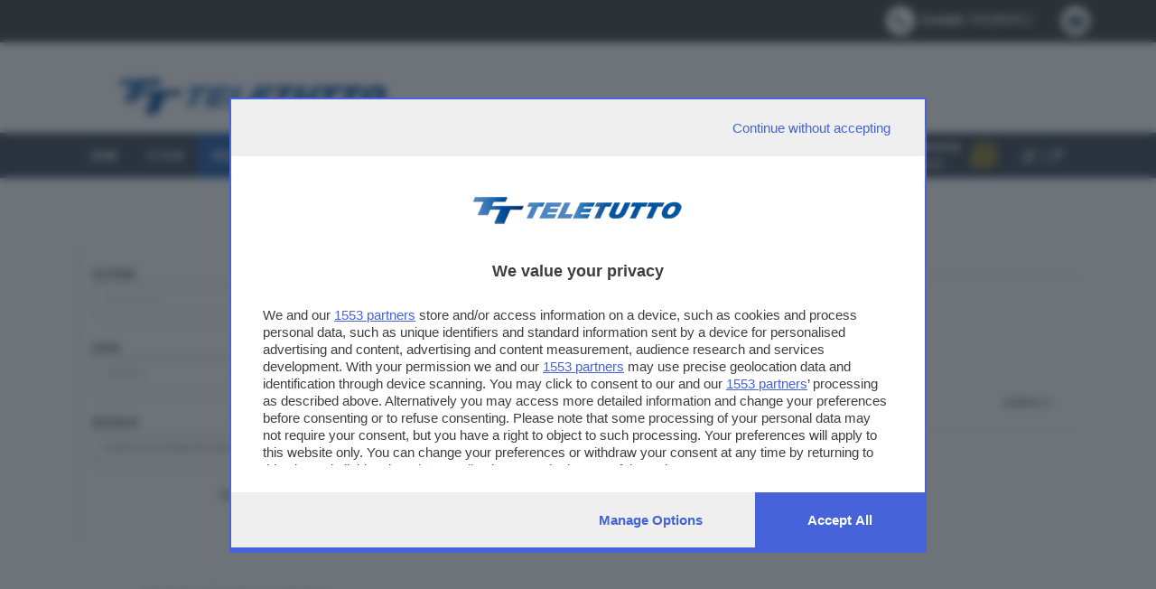

--- FILE ---
content_type: text/html;charset=ISO-8859-1
request_url: https://www.teletutto.it/videonews/view?record=68130&sez=&Seldt=&cerca=&start=0
body_size: 7516
content:
<!DOCTYPE HTML >
<html lang="it">
<head>
<meta http-equiv="X-UA-Compatible" content="IE=edge">
<meta name="viewport" content="width=device-width, initial-scale=1">
<meta name='dailymotion-domain-verification' content='dmfibxc2qssb3xxok'>
<!-- TalksMedia Cookies Consent Notice start -->
<script type="module" src='https://cmp.pubtech.ai/356/pubtech-cmp-v2-esm.js'></script><script nomodule>!function(){var e=document,t=e.createElement('script');if(!('noModule'in t)&&'onbeforeload'in t){var n=!1;e.addEventListener('beforeload',(function(e){if(e.target===t)n=!0;else if(!e.target.hasAttribute('nomodule')||!n)return;e.preventDefault()}),!0),t.type='module',t.src='.',e.head.appendChild(t),t.remove()}}();</script>
<script nomodule data-src='https://cmp.pubtech.ai/356/pubtech-cmp-v2.js' src='https://cmp.pubtech.ai/356/pubtech-cmp-v2.js'></script><!-- TalksMedia Cookies Consent Notice end -->
<title>Teletutto | TV Brescia | Televisione Brescia | Video News approfondimento notizia</title>
<!-- Google Tag Manager -->
<script>(function(w,d,s,l,i){w[ l ]=w[ l ]||[ ];w[ l ].push({'gtm.start':
new Date().getTime(),event:'gtm.js'});var f=d.getElementsByTagName(s)[0],
j=d.createElement(s),dl=l!='dataLayer'?'&l='+l:'';j.async=true;j.src=
'https://www.googletagmanager.com/gtm.js?id='+i+dl;f.parentNode.insertBefore(j,f);
})(window,document,'script','dataLayer','GTM-KPCXGRC');</script>
<!-- End Google Tag Manager -->

   <!-- Bootstrap Core CSS -->
    <link href="/bootstrap-3.3.7-dist/css/bootstrap.min.css" rel="stylesheet">

    <!-- Custom CSS -->
    <link href="/bootstrap-3.3.7-dist/css/tt.css?v=2" rel="stylesheet">
    <link href="/bootstrap-3.3.7-dist/css/animate.css" rel="stylesheet">

     <!-- Custom Fonts -->
    <link href="/fontawesome/css/font-awesome.min.css" rel="stylesheet" type="text/css">
    <link href="/weather-icons/css/weather-icons.css" rel="stylesheet" type="text/css" media="all">
    <link href='https://fonts.googleapis.com/css?family=Oswald:400,700' rel='stylesheet' type='text/css'>
    <link href="https://fonts.googleapis.com/css?family=Montserrat%7COrbitron:400,500,700,900%7CRoboto+Condensed:400,700" rel="stylesheet">

    <!-- jQuery Version 1.11.0 -->
    <script src="/js/jquery-1.11.1/jquery-1.11.1.min.js"></script>

    <!-- Bootstrap Core JavaScript -->
    <script src="/bootstrap-3.3.7-dist/js/bootstrap.min.js"></script>

    <!-- Plugin JavaScript -->
    <script src="https://cdnjs.cloudflare.com/ajax/libs/jquery-easing/1.3/jquery.easing.min.js"></script>

    <!-- Flowplayer -->
    <link rel="stylesheet" type="text/css" href="/js/flowplayer-5.5.0/skin/functional.css">
    <script src="/js/flowplayer-5.5.0/flowplayer.js"></script>

    <!-- BRID PLAYER -->
    <script src="https://services.brid.tv/player/build/brid.min.js"></script>

    <!-- OPQ -->
    <!-- <script type="text/javascript" src="https://js-ssl.neodatagroup.com/uploads/js/opq.js"></script> -->

    <!-- DAILY MOTION -->
    <script src="https://geo.dailymotion.com/player/x8dv2.js"></script>

    <!-- Effetti animati sugli elementi -->
    <script src="https://zoom.giornaledibrescia.it/js/2015/wow.js"></script>
       <script>
        wow = new WOW(
            {
            boxClass:     'wow',      // default
            animateClass: 'animated', // default
            offset:       0,          // default
            mobile:       false,       // default
            live:         true        // default
          }
          )
          wow.init();
       </script>
    <!-- HTML5 Shim and Respond.js IE8 support of HTML5 elements and media queries -->
    <!-- WARNING: Respond.js doesn't work if you view the page via file:// -->
    <!--[ if lt IE 9 ]>
        <script src="https://oss.maxcdn.com/libs/html5shiv/3.7.0/html5shiv.js"></script>
        <script src="https://oss.maxcdn.com/libs/respond.js/1.4.2/respond.min.js"></script>
    <![ endif ]-->
  <link href="/img/apple-touch-icon.png" rel="apple-touch-icon">
  <link href="/img/apple-touch-icon-76x76.png" rel="apple-touch-icon" sizes="76x76">
  <link href="/img/apple-touch-icon-120x120.png" rel="apple-touch-icon" sizes="120x120">
  <link href="/img/apple-touch-icon-152x152.png" rel="apple-touch-icon" sizes="152x152">

<style>
.cont-big-cover {
    background-position: 60% bottom !important;
}
.canali{
  margin: 15px 0;
}
a.canal {
    padding: 5px 10px;
    text-transform: uppercase;
    font-weight: 600;
    background: #ccc;
    margin: 0px 8px;
    color: #242424;
}
a.canal.green {
    background: #5ace84;
}
a.canal.red {
    background: #ff5566;
}
.Xvideo-container {
position: relative;
padding-bottom: 56.25%;
height: 0;
overflow: hidden;
}
.Xvideo-container iframe,.video-container object,.video-container embed {
width: 100%;
height: 100%;
position: absolute;
top: 0;
left: 0;
}
.pulsantiera{
 margin-top:2px;
 text-align:right;
}
.pulsantiera .btn.btn-primary{
 font-size:0.6rem;
}
@media(max-width:767px){
.canali span{
 display:flex;
}
a.canal {
    margin: 5px 0px;
}
}
.visually-hidden {
  clip: rect(1px, 1px, 1px, 1px);
  clip-path: inset(50%);
  height: 1px;
  width: 1px;
  margin: -1px;
  overflow: hidden;
  padding: 0;
  position: absolute;
}
</style>
</head>
<body>

<!-- Google Tag Manager (noscript) -->
<noscript><iframe src="https://www.googletagmanager.com/ns.html?id=GTM-KPCXGRC"
height="0" width="0" style="display:none;visibility:hidden"></iframe></noscript>
<!-- End Google Tag Manager (noscript) -->

<div id="fb-root"></div>
<script>
 (function(d, s, id) {
  var js, fjs = d.getElementsByTagName(s)[0];
  if (d.getElementById(id)) return;
  js = d.createElement(s); js.id = id;
  js.src = "//connect.facebook.net/it_IT/sdk.js#xfbml=1&version=v2.3&appId=146048372133676";
  fjs.parentNode.insertBefore(js, fjs);
 }(document, 'script', 'facebook-jssdk'));
</script>

 <div class="contact-stripe">
      <div class="container">
       <div class="row">
       <div class="pull-right">
        <div class="pull-left">
          <span class="fa-stack fa-lg" aria-hidden="true">
            <i class="fa fa-circle fa-stack-2x fa-inverse"></i>
            <i class="fa fa-phone fa-stack-1x "></i>
          </span>
          <span class="infoContact"> <b>Contatti:</b> 0302884412 </span>
        </div>
        <div class="pull-left">
         <a href="/cdn-cgi/l/email-protection#f0829594918a999f9e95b084959c95848584849fde9984" aria-label="clicca due volte per inviare una mail a redazione@teletutto.it">
          <span class="fa-stack fa-lg">
            <i class="fa fa-circle fa-stack-2x fa-inverse"></i>
            <i class="fa fa-envelope fa-stack-1x"></i>
          </span>
        </a>
        </div>
       </div>
      </div>
      </div>
    </div>  
   <div class="header-middle">
    <div class="wide-container-fluid">
      <div class="row">
        <div class="col-xs-12 col-sm-12 col-md-9 col-md-push-3 col-lg-8 col-lg-push-4 text-center">
        <div class="banner-ad hidden-xs">
        <!--
         <script type="text/javascript">
          var adagioLocation='gdb_tet_tet_leaderboard'
          var adagioFormat=''; var adagioExtFormat='';
          var adagioPosList=''; var adagioOutType=0; var adagioJsFBefore=''; var adagioJsFAfter='';
          var adagioJsFNoBanner=''; var adagioKw=''; var adagioOtherParams='';

          adagioWriteTag(adagioLocation, adagioFormat, adagioExtFormat, adagioPosList, adagioOutType, adagioJsFBefore, adagioJsFAfter, adagioJsFNoBanner, adagioKw, adagioOtherParams);
         </script> 
        -->
        </div>
        </div>
        <div class="col-sm-12 col-md-3 col-md-pull-9 col-lg-4  col-lg-pull-8 text-center">
          <div class="brand-nav hidden-xs"><a href="/" aria-label="clicca per tornare alla Home page"><img src="/img/logo.png" alt="Site Logo" class="site-logo"></a></div>
        </div>
      </div>
     </div>
    </div>
    <nav class="navbar navbar-default">
       <div class="container">
            <!-- Brand and toggle get grouped for better mobile display -->
            <div class="navbar-header visible-xs page-scroll">
                <button type="button" class="navbar-toggle" data-toggle="collapse" data-target="#bs-example-navbar-collapse-1" aria-label="clicca per espandere il menu di navigazione">
                    <span class="sr-only">Toggle navigation</span>
                    <span class="icon-bar"></span>
                    <span class="icon-bar"></span>
                    <span class="icon-bar"></span>
                </button>
                <a class="navbar-brand page-scroll" href="/" aria-label="clicca per tornare alla Home page">
                      <img alt="Logo Teletutto" src="/img/logo.png">
                </a>

            </div>

            <!-- Collect the nav links, forms, and other content for toggling -->
            <div class="collapse navbar-collapse" id="bs-example-navbar-collapse-1" aria-expanded="true" aria-label="menu di navigazione" role="navigation">
               <nav>
                <ul class="nav navbar-nav">
		 <li><a class="page-scroll" href="/">HOME</a></li>
                 <li><a class="page-scroll" href="/TT-play">TT PLAY</a></li>
		 <li><a class="page-scroll" href="/videonews">VIDEO NEWS</a></li>
		 <li><!--<a class="page-scroll" href="/programmi">PROGRAMMI</a>--></li>
		 <li><a class="page-scroll" href="/palinsesto">PALINSESTO</a></li>
		 <li><a class="page-scroll" href="/volti">I VOLTI</a></li>
		 <li><a class="page-scroll" href="/chi-siamo/12494.html">CHI SIAMO</a></li>
                 <li class="live"><a class="page-scroll" href="/in_diretta"><b>DIRETTA TV</b></a></li>
                </ul>
               </nav>
             <div class="pull-right widget-meteo hidden-sm hidden-xs">
              <script data-cfasync="false" src="/cdn-cgi/scripts/5c5dd728/cloudflare-static/email-decode.min.js"></script><script src="/Meteo/meteobox_tt.js"></script>
             </div>
            </div>

         </div>
    </nav>
 <!--esy:window1-->
<!--esy:window2-->


<!-- ESY v.2.0.5.1 - BEGIN DEPLOY UNPRINTED OBJECT #12458 (0.231) -->
<!-- GATEWAY v.1.3 =================================================================== -->
<!-- GATEWAY =================================== CALLING PORTLET (#69)TTappl.videonews.dettaglioVideoNews_2017 -->
<div class="cont-big">
  <div class="container">
    <div class="row">
      <div class="col-xs-12 col-sm-12 col-md-7 col-md-push-5 col-lg-8 col-lg-push-4">
        <div class="programmi">
          <div class="row">
            <div>
              <div class="player" id="player">
                <div class="section-title mrg0"><i class="fa fa-television" aria-hidden="true"></i>
CUSTODI DELLA BELLEZZA SACRA
                </div>
<div class="info-video-news" style="margin:15px 0;"> <span>VARIE</span></div>
<div id="video-68130" class="brid"></div>
                <script>
                    var __pub_tech_cmp_on_consent_queue = __pub_tech_cmp_on_consent_queue || [];
                    __pub_tech_cmp_on_consent_queue.push(function onConsent(consentData, consentObject, publisherConsentObject)
                    {
                      if (publisherConsentObject.featureCookiesChoice === false ) {
                        var playerDiv = document.getElementById('video-68130');
                        var newContent = '<div style="background-color:#2a4995; text-align:center; padding:60px 10px; font-size:18px; color:#fff"><div style="margin-bottom:20px">Non è possibile visualizzare il player video.<br>Questa funzionalità non è erogabile senza autorizzare i cookie di funzionalità.</div><div><a href="#" onclick="window.___pubtech_open_cmp()" style="color:#ffeb3b">Gestisci le tue preferenze</a></div></div>';
                        playerDiv.innerHTML = newContent;
                      } else {
dailymotion.createPlayer('video-68130', {
video: 'x8i4uc2',
                          params: {
                           autostart: false
                          }
                        })
                    .catch((e) => console.error(e));
                      }
                    });

                </script>
              </div>
            </div>
            <div class="player-info row">
              <div class="col-xs-12 col-sm-6 col-md-6 col-lg-6">
                <div class="ora">
                  <div class="condividi"><b>FONTE</b></div>
                    <div style="margin-bottom:10px;">
                      <i class="fa fa-television" aria-hidden="true"></i>
 dal TT-TG delle ore 12.30 di giovedì 9 febbraio 2023
                    </div>
                  </div>
                </div>
                <div class="col-xs-12 col-sm-6 col-md-6 col-lg-6">
                  <div class="box-condividi clearfix">
                    <div class="condividi"><b>CONDIVIDI</b></div>
                    <div class="btn-toolbar" role="toolbar" aria-label="social">
                      <div class="btn-group visible-xs" role="group">
                        <a class="btn btn-social btn-whatsapp"
href="whatsapp://send?text=http%3A%2F%2Fwww.teletutto.it%2Fvideonews%2Fview%3Frecord%3D68130%26sez%3D%26Seldt%3D%26cerca%3D%26start%3D0"
                        data-action="share/whatsapp/share" aria-label="Condividi news tramite Whatsapp"><i class="fa fa-whatsapp" aria-hidden="true"></i></a>
                      </div>
                      <div class="btn-group" role="group">
                        <a class="btn btn-social btn-facebook" href="#" id="sharefb" aria-label="Condividi news tramite Facebook"><i class="fa fa-facebook"></i></a>
                      </div>
                      <div class="btn-group" role="group">
                        <a class="btn btn-social btn-twitter"
href="https://twitter.com/share?text=CUSTODI DELLA BELLEZZA SACRA&amp;via=GdB_it&amp;url="
                          id="sharetwtt" aria-label="Condividi news tramite Twitter"><i class="fa fa-twitter"></i></a>
                      </div>
                      <div class="btn-group" role="group">
                        <a class="btn btn-social btn-mail" href="/cdn-cgi/l/email-protection#[base64]" target="_self" aria-label="Condividi news tramite mail"><i class="fa fa-envelope"></i></a>
                      </div>
                    </div>
                  </div>
                  <div class="col-xs-12 text-right" style="margin-top:10px;">
<a href="/videonews?sez=&Seldt=&cerca=">
                      indietro <i class="fa fa-angle-double-right" aria-hidden="true"></i>
                    </a>
                  </div>
                </div>
              </div>
           </div>
        </div>
      </div>
      <div class="col-xs-12 col-sm-12 col-md-5 col-md-pull-7 col-lg-4 col-lg-pull-8">
<div class="nav-palinsesto">
<form class="form-horizontal" name="ricercaNews" method="post" action="/videonews">
      <div class="form-group">
        <label for="sez" class="control-label">Sezione</label>
          <select class="form-control" name="sez" id="sez">
            <option value="">--------------</option>  
<option value="Cronaca">Cronaca</option>
<option value="Economia">Economia</option>
<option value="Politica">Politica</option>
<option value="Spettacoli">Spettacoli</option>
<option value="Sport">Sport</option>
<option value="Varie">Varie</option>
          </select>
      </div>
      <div class="form-group">
        <label for="Seldt" class="control-label">Data</label>
<input type="date" name="Seldt" value="" id="Seldt" class="form-control">
      </div>
      <div class="form-group">
        <label for="cerca" class="control-label">Ricerca</label>
<input type="text" class="form-control" name="cerca" id="cerca" value="" placeholder="inserisci le chiavi di ricerca">
      </div>
      <div class="form-group none">
        <div class="col-sm-12 text-right">
          <a class="btn btn-default fine" href="/videonews/12313.html">TUTTI I VIDEO</a>
          <button type="submit" class="btn btn-default fine">CERCA <i class="fa fa-search" aria-hidden="true"></i></button>
        </div>
      </div>
    </form>    
</div>
<div class="adv">
  <div class="wrapper-adv">
    <div id="divRectangle">
<script data-cfasync="false" src="/cdn-cgi/scripts/5c5dd728/cloudflare-static/email-decode.min.js"></script><script type="text/javascript">
 var adagioLocation='gdb_tet_tet_rectangle'
 var adagioFormat=''; var adagioExtFormat='';
 var adagioPosList=''; var adagioOutType=0; var adagioJsFBefore=''; var adagioJsFAfter='';
 var adagioJsFNoBanner=''; var adagioKw=''; var adagioOtherParams='';

 adagioWriteTag(adagioLocation, adagioFormat, adagioExtFormat, adagioPosList, adagioOutType, adagioJsFBefore, adagioJsFAfter, adagioJsFNoBanner, adagioKw, adagioOtherParams);
</script>
    </div>
    <p class="adv-text hidden-xs"><a href="https://www.giornaledibrescia.it/pubblicità-e-necrologie" target="_self">Vuoi fare pubblicità su questo sito?</a></p>
 </div>
</div>    
      </div>
    </div>
  </div>
</div>

<script type="text/javascript">
  $(document).ready(function () {
    // Gestione menu
    $('.navbar-nav li.active').removeClass('active');
    $('.navbar-nav > li').eq(2).addClass('active');
  });

  $('#sharefb').click(function () {
    console.log('clikkato fb');
    FB.ui({
      display: 'popup',
      method: 'share',
href: 'http://www.teletutto.it/videonews/view?record=68130&sez=&Seldt=&cerca=&start=0',
      }, function (response) { });
    });


    $('#sharetwtt').click(function (event) {
    var width = 575,
      height = 400,
      left = ($(window).width() - width) / 2,
      top = ($(window).height() - height) / 2,
      url = this.href,
      opts = 'status=1' +
        ',width=' + width +
        ',height=' + height +
        ',top=' + top +
        ',left=' + left;
    window.open(url, 'twitter', opts);
    return false;
  });

</script>

<!-- GATEWAY ==================================== RETURN PORTLET (#69)TTappl.videonews.dettaglioVideoNews_2017 -->
<!-- USING PROTOCOL 1 -->
<!-- GATEWAY ======================================= END PORTLET (#69)TTappl.videonews.dettaglioVideoNews_2017 -->
<!-- ESY v.2.0.5.1 - END DEPLOY UNPRINTED OBJECT #12458 -->


<!--esy:window4-->
<!--esy:window5-->
<!--esy:window6-->
<!--esy:window7-->
<!--esy:window8-->
<!--esy:window9-->
<!--esy:window10-->
 <footer>
 <div class="container-fluid">
  <div class="container">
    <div class="row">
      <div class="col-xs-12 col-sm-12 col-md-4">
        
        <div class="footer-bar">
          <div class="footer-heading clearfix">
            <a class="bg-yellow logo-extended logo-gdb pull-left link-yellow" href="/" target="_self">
              <img src="/img/teletutto.png" width="250" alt="Logo Teletutto">
            </a>
          </div>
        </div>
      </div>

      <div class="col-xs-12 col-sm-12 col-md-8">
       <div class="contact row">
        <div class="col-xs-12 col-sm-6 col-md-3">
         <p><strong class="white">TT TELETUTTO<br></strong>Numerazione automatica sul telecomando <b class="white">16</b></p>
        </div>
        <div class="col-xs-12 col-sm-6 col-md-9">
         <p><strong class="white">TT2 TELETUTTO e TT24 TELETUTTO<br></strong>Sul canale 16, premere il tasto rosso o il tasto FRECCIA SU sul telecomando di smart tv dotate di Hbb TV connesse a internet</p>
        </div>
       </div>
      </div>
      <div class="col-xs-12 col-sm-12 col-md-4">
       <div class="contact row">
        <h4 class="white">Pubblicità in Brescia e Provincia</h4>
        <div class="col-xs-12 col-sm-12 col-md-12">
         <p><strong class="white">NUMERICA - divisione commerciale di Editoriale Bresciana SpA<br></strong>via Solferino, 22 - 25122 Brescia<br>Tel. +39.030.37401 - Fax +39.030.3772300</p><p>Orario nei giorni feriali: 9.00 - 12.30; 14.30 - 19.00<br>http://www.numerica.com<br>Per informazioni e richiesta preventivi: <a href="/cdn-cgi/l/email-protection#5a3936333f342e331a342f373f2833393b74393537" style="text-decoration:underline"><span class="__cf_email__" data-cfemail="abc8c7c2cec5dfc2ebc5dec6ced9c2c8ca85c8c4c6">[email&#160;protected]</span></a></p>
        </div>
       </div>
      </div>
      <div class="col-xs-12 col-sm-12 col-md-8">
       <div class="contact row">
        <h4 class="white">Contatti</h4>

        <div class="col-xs-12 col-sm-6 col-md-6">
         <p><strong class="white">TELETUTTO BRESCIASETTE S.r.l.<br></strong>Via Solferino 22 - 25121 Brescia<br>PARTITA IVA: 00790530174</p><p>Centralino Giornale di Brescia 03037901<br>Fax 0302884201<br>e-mail <a href="/cdn-cgi/l/email-protection#83eaede5ecc3f7e6efe6f7f6f7f7ecadeaf7" style="text-decoration:underline"><span class="__cf_email__" data-cfemail="5a33343c351a2e3f363f2e2f2e2e3574332e">[email&#160;protected]</span></a></p>
        </div>
        <div class="col-xs-12 col-sm-6 col-md-6">
          <p>Tel. Redazione 0302884400 - 0302884412<br>Fax redazione 0302884401<br>e-mail <a href="/cdn-cgi/l/email-protection#c7b5a2a3a6bdaea8a9a287b3a2aba2b3b2b3b3a8e9aeb3" style="text-decoration:underline"><span class="__cf_email__" data-cfemail="95e7f0f1f4effcfafbf0d5e1f0f9f0e1e0e1e1fabbfce1">[email&#160;protected]</span></a></p><p>Produzione e centro di produzione: <a href="/cdn-cgi/l/email-protection#b3c3c1dcd7c6c9dadcddd6f3c7d6dfd6c7c6c7c7dc9ddac7" style="text-decoration:underline"><span class="__cf_email__" data-cfemail="81f1f3eee5f4fbe8eeefe4c1f5e4ede4f5f4f5f5eeafe8f5">[email&#160;protected]</span></a><br>Amministrazione e direzione: <a href="/cdn-cgi/l/email-protection#d4b0bda6b1aebdbbbab194a0b1b8b1a0a1a0a0bbfabda0" style="text-decoration:underline"><span class="__cf_email__" data-cfemail="acc8c5dec9d6c5c3c2c9ecd8c9c0c9d8d9d8d8c382c5d8">[email&#160;protected]</span></a> <br>Marketing: <a href="/cdn-cgi/l/email-protection#f994988b929c8d90979eb98d9c959c8d8c8d8d96d7908d" style="text-decoration:underline"><span class="__cf_email__" data-cfemail="86ebe7f4ede3f2efe8e1c6f2e3eae3f2f3f2f2e9a8eff2">[email&#160;protected]</span></a></p>
        </div>
       </div>
       
      </div>

     <!-- row -->  
    </div>
    <!-- fine container -->
  </div>
 
  <div class="border"></div>
 <div class="row row-border">
    <div class="container">
      <div class="row">
        <div class="col-xs-12">
         <div class="footer-bar">
            <ul class="footer-menu list-unstyled list-inline">
               <li><a target="_self" href="/chi-siamo/">Chi siamo</a></li>
               <li><a target="_blank" href="https://www.editorialebresciana.it/d-lgs-231/2001-tt">Modello 231 - Whistleblowing</a></li>
               <li><a target="_self" href="/privacy">Privacy</a></li>
               <li><a target="_self" href="/privacy/cookie-policy">Cookie Policy</a></li>
               <li><a target="_blank" href="https://www.giornaledibrescia.it/accessibilita/teletutto">Accessibilità</a></li>
            </ul>
          </div>
        </div>
      </div>
    </div>
  </div>

  <div class="container">
    <div class="row">
      <div class="col-xs-12">
        <div class="footer-bar">
          <div class="footer-copy">
            <p class="gdb-copy">© TELETUTTO BRESCIASETTE S.r.l. - Via Solferino 22 - 25121 Brescia - PARTITA IVA: 00790530174</p>
            <p class="copy-content"></p>
          </div>
        </div>
      </div>
    </div>
  </div>

  <div class="footer-bottom">
    <div class="row">
      <div class="container">
        <div class="row">
          <div class="col-xs-12">
            <div class="footer-bar">
              <ul class="footer-bottom-list list-unstyled list-inline">
                <li><a href="https://www.teletutto.it" target="_self">Teletutto<i class="fa fa-arrow-right"></i></a></li>
                <li><a href="http://ottopiu.giornaledibrescia.it/" target="_self">Ottopiù<i class="fa fa-arrow-right"></i></a></li>
                <li><a href="http://ottopiucasa.giornaledibrescia.it/" target="_self">Ottopiù Casa<i class="fa fa-arrow-right"></i></a></li>
                <li><a href="http://ottopiumotori.giornaledibrescia.it/" target="_self">Ottopiù Motori<i class="fa fa-arrow-right"></i></a></li>
                <li><a href="http://www.bresciaonline.it" target="_self">Bresciaonline<i class="fa fa-arrow-right"></i></a></li>
                <li><a href="http://www.numerica.com" target="_self">Numerica<i class="fa fa-arrow-right"></i></a></li>
                <li><a href="http://www.radiobresciasette.it" target="_self">Radio bresciasette<i class="fa fa-arrow-right"></i></a></li>
              </ul>
            </div>
          </div>
        </div>
      </div>
    </div>
  </div>

 </div>
</footer>

<script data-cfasync="false" src="/cdn-cgi/scripts/5c5dd728/cloudflare-static/email-decode.min.js"></script></body>
</html>


--- FILE ---
content_type: text/css
request_url: https://www.teletutto.it/bootstrap-3.3.7-dist/css/tt.css?v=2
body_size: 3845
content:
/*!
 * Start Bootstrap - Agency Bootstrap Theme (http://startbootstrap.com)
 * Code licensed under the Apache License v2.0.
 * For details, see http://www.apache.org/licenses/LICENSE-2.0.
 */

body {
    overflow-x: hidden;
    font-family: 'Roboto Condensed', sans-serif;
    color:#333;
}
.row{
  margin:0px;
}
.text-muted {
    color: #777;
}

.text-primary {
    color: #fed136;
}

p {
    font-size: 14px;
    line-height: 1.75;
}

p.large {
    font-size: 16px;
}

a,
a:hover,
a:focus,
a:active,
a.active {
    outline: 0;
}

a {
    color: #455a64;
    margin:0px;
    padding:0px;
}

a:hover,
a:focus,
a:active,
a.active {
    color: #333;
}

h1,
h2,
h3,
h4,
h5,
h6 {
    text-transform: uppercase;
    font-family: Montserrat,"Helvetica Neue",Helvetica,Arial,sans-serif;
    font-weight: 700;
}
.bg-light-gray {
    background-color: #f7f7f7;
}

.bg-darkest-gray {
    background-color: #222;
}
.cont-big{
 margin:75px 0; 
}
.cont-big-cover{
 padding:75px 0;
 background-image: url('/img/cameraman.png'); 
 background-repeat: no-repeat; 
 background-position: 25% bottom;
}
@media(max-width:991px){
  .cont-big-cover{
   padding:75px 0;
   background-image: none; 
   background-repeat: no-repeat; 
   background-position: none;
  }
}
@media(max-width:767px){
.cont-big{
 margin:10px 0; 
} 
}
.cont-big2{
 margin:75px 0; 
}
.bggrey{
    padding: 75px 0;
    background: #f7fafb;
}
.btn-primary {
    border-color: #fed136;
    text-transform: uppercase;
    font-family: Montserrat,"Helvetica Neue",Helvetica,Arial,sans-serif;
    font-weight: 700;
    color: #242424;
    background-color: #fed136;
}
.image{
 width:100%;
}


/* NUOVO */
 .livestream{
  height:650px;
 }
@media (max-width:767px){
 .livestream{
  height:440px;
 }
}
@media (min-width:768px) and (max-width:991px){
 .livestream{
  height:500px;
 }
}
@media (max-width:767px){
  .container{
   margin:0px;
   padding:0px;
  }
}
.navbar-brand {
    float: left;
    height: auto;
    padding: 0;
}

.wide-container-fluid {
    position: relative;
    padding: 0 100px;
}
@media (max-width: 1200px){
 .wide-container-fluid {
     position: relative;
     padding: 0px;
 }
 .nav>li>a {
     position: relative;
     display: block;
 }
}

.navbar-default .navbar-brand {
    color: #666;
}
.navbar {
    position: relative;
    min-height: 20px;
    margin-bottom: 0px;
    border: none;
    border-radius:0px;
}
.navbar-default .navbar-nav>li>a {
    color: #fff;
    font-family: 'Oswald', sans-serif;
    text-transform:uppercase;
    font-size:14px;
    transition: all 0.4s;
}
.navbar-default .navbar-nav>li>a:hover {
    color: #287bbb;
     background-color: #fff;
 }
.navbar-default {
    background-color: #3c4854;
    border: none;
}
@media (max-width: 767px){
 .navbar-default {
     border-color: none;;
     background-color: #fff;
     padding: 0px 10px;
 }
 .navbar-header{
  padding:10px;
 }
 .navbar-header img{
  max-width:100%;
 }
 .navbar-default .navbar-nav>li>a {
     color: #666;
     font-family: 'Montserrat', sans-serif;
     text-transform:uppercase;
     font-size:14px;
     padding-left:20px;
     transition: all 0.4s;
 }
}


.navbar-default .navbar-nav>.active>a, .navbar-default .navbar-nav>.active>a:focus, .navbar-default .navbar-nav>.active>a:hover {
    color: #fff;
    background:#225ea5;
    transition: all 0.4s;
}
.navbar-default .navbar-nav>.live>a, .navbar-default .navbar-nav>.live>a:focus, .navbar-default .navbar-nav>.live>a:hover {
    color: #fff;
    background:#cf202e;
    transition: all 0.4s;
}
@media (max-width: 767px){
 .navbar-brand {
     width: 70%;
 }
}
.mrg10{
 margin-bottom:10px;
}
.mrg20{
 margin-bottom:20px;
}
.pd{
 padding:3px;
}
.contact-stripe {
    background: #444;
    padding: 5px 0;
}
.contact-stripe .infoContact {
    line-height: 12px;
    color: #fff;
    margin-right: 30px;
}
.contact-stripe .infoContact a {
    color: #fff;
}
.header-middle {
    padding: 15px 0;
}
.header-middle .brand-nav img {
    max-width: 100%;
}
.header-middle .brand-nav {
    padding: 20px 0 0;
}
@media (max-width: 991px){
 .header-middle .brand-nav {
     padding: 10px 0;
 }
 .header-middle {
    padding: 15px 0 0 0;
 }
}

/* PROVA*/
#content-block *:last-child:not(.empty-space) {
    margin-bottom: 0;
}
.left-right-entry {
    position: relative;
    overflow: hidden;
}
.left-right-entry.style-1 .right {
    width: calc(50% - 15px);
    top: 0;
    bottom: 0;
}
.left-right-entry.new-view .right {
    position: absolute;
    width: 50%;
    left: 0;
    right: auto;
}
.left-right-entry .right {
    position: absolute;
    width: 50%;
    right: 0;
    top: -12px;
    bottom: -12px;
    z-index: 1;
}
.left-right-entry .right .entryr {
    background-size: cover;
    background-position: center top;
}
.left-right-entry .right .entryr {
    background-size: cover;
    background-position: center top;
}
.left-right-entry.new-view .left {
    float: right;
}
.left-right-entry .left {
    width: 50%;
    float: left;
}
.full-size {
    position: absolute;
    left: 0;
    top: 0;
    width: 100%;
    height: 100%;
}
.left-right-entry .cell-view {
    height: 410px;
    padding: 30px 0;
}
.left-right-entry .cell-view.big {
    height: 510px;
    padding: 30px 0;
}
.cell-view {
    display: table-cell;
    vertical-align: middle;
    width: 10000px;
}
.simple-article.border-left {
    padding-left: 30px;
    border-left: 3px #222 solid;
}
.simple-article.grey {
    color: #455a64;
}
.simple-article {
    font-size: 14px;
    line-height: 24px;
    color: #222;
}
.empty-space.col-xs-b15 {
    height: 15px;
    margin-bottom: 0;
}
@media (max-width: 991px){
   .left-right-entry .left, .left-right-entry.new-view .left {
      float: none;
      width: auto;
   }
   .left-right-entry .cell-view {
      height: auto;
   }
   .left-right-entry .cell-view.big {
    height: auto;
   }
   .left-right-entry .right, .left-right-entry.new-view .right {
      position: relative;
      left: auto;
      right: auto;
      top: auto;
      bottom: auto;
      height: 410px;
      width: 100%!important;
      overflow:hidden
   }
}


.section-title {
    color: #455a64;
    font-size: 22px;
    font-weight: 700;
    letter-spacing: 0.5px;
    line-height: 1.68;
    margin: -7px 0 45px;
    padding: 0;
    position: relative;
    text-transform: uppercase;
    font-family: 'Montserrat', sans-serif;
}
.section-title.mrg10 {
    margin: -7px 0 20px;
}
.section-title:before {
    background: #cfd8dc;
    width: 100%;
}
.section-title:before, .section-title:after {
    content: '';
    height: 1px;
    bottom: 0;
    left: 0;
    position: absolute;
}
.section-title:after {
    background: #225ea5;
    width: 15%;
}
.content-videonews {
    -ms-background-size: cover;
    -o-background-size: cover;
    -moz-background-size: cover;
    -webkit-background-size: cover;
    background-size: cover;
    position: relative;
    height: 170px;
}
.title-videonews{
 margin-top:7px;
 font-size:13px;
 font-weight:700;
 line-height:14px;
 overflow:hidden;
}
.info-video-news{
 font-weight:400;
 font-size:12px;
}
.info-video-news span {
    background-color: #E70409;
    font-weight: bold;
    padding: 3px 7px;
    color: #fff;
}
.cont-videonews-info{
 background:#fff;
 padding:15px;
 margin-bottom:20px;
 height:93px;
 overflow:hidden;
}
.shadow{
box-shadow: 0 1px 2px rgba(0, 0, 0, 0.3);
}
.da-photo-hover {
    position: absolute;
    top: 0;
    bottom: 100%;
    left: 0;
    right: 0;
    z-index: 0;
    background: rgba(0, 0, 0, .3);
    -webkit-transition: bottom .4s;
    -o-transition: bottom .4s;
    transition: bottom .4s;
}
.content-videonews:hover > .da-photo-hover {
    bottom: 0;
}
.da-photo-hover .fa{
 font-size:50px;
 position:absolute;
 top:50%;
 left:50%;
 margin:-25px 0 0 -25px;
 color:#fff;
 transition: bottom .4s;
 opacity:0;
}
.content-videonews:hover > .da-photo-hover .fa{
 z-index: 4;
 opacity:1;
}
.da-photo-hover-title {
 margin-top:3px;
}

.da-photo-hover-title .title-program{
    font-size: 13px;
    transition: bottom .4s;
    opacity: 1;
    width: 100%;
    text-transform:uppercase;
    padding: 10px 10px;

}
.da-photo-hover-title .title-program a{
 font-weight:400;
}

.spacer{
 margin:50px 0px;
}
.ondemand{
 margin:75px 0 0 0;
}
.img-on-demand img{
 max-width:100%;
}
ul.tg li{
  list-style-type:none;
  margin-bottom:20px;
}
ul.tg li a{
  font-weight:700;
  font-size:17px;
  color:#225ea5;
}
ul.gdb{
margin:0px;
}
ul.gdb li{
  margin-bottom:5px;

}
ul.gdb li span {
    xcolor: #fb383c;
    font-weight: bold;
}
ul.gdb li a{
  font-weight:400;
  font-size:14px;
}
ul.palinsesto li { list-style-type:none; padding:5px;}
ul.palinsesto li:nth-child(odd) { background-color:#f7fafb; }
ul.palinsesto li span { padding-right:20px; font-weight:700;}
@media (max-width:767px){
 ul {
  padding:0px;
 }
}

.da-positioned-block {
    background: url('../../img/wave.png') no-repeat center center;
    -webkit-background-size: cover;
    background-size: cover;
    width: 300px;
    height: 300px;
    position: absolute;
    top: -10%;
    left: 50%;
    margin-left: -145px;
    z-index: 0;
    opacity: 0.1;
}
.relative{
 position:relative
}
.blue{
 color:#225ea5;
}
.white{
 color:#fff;
}
.detail-palinsesto .table-striped .row2{
 text-align:right;
}
.nav-palinsesto{
    margin-bottom: 30px;
    background-color: #fff;
    padding: 15px;
    border-left:2px solid #e7e7e7;

}
.nav-palinsesto ul{
 margin:0px;  padding:0px;
}
.nav-palinsesto ul li{
 list-style-type:none;
 padding:5px;
 border-bottom:1px solid #e7e7e7;
  padding-left:30px;
}
.nav-palinsesto ul li a{
 color: #666;
}
.nav-palinsesto ul li.selected a{
 color: #000;
 font-weight:bold;
 font-size:25px;
 padding-left:10px;
}
.nav-palinsesto ul li.selected{
 padding-left:0px;
 font-size:18px;
}
.navbar-nav>li.active-program {
    padding:15px;
    line-height: 20px;
    font-size: 22px;
}
.nav-palinsesto ul li:last-child { border-bottom:0px; }
.ondemand-nav {
    color: #455a64;
    font-size: 14px;
    font-weight: 400;
    letter-spacing: 0.5px;
    line-height: 1.68;
    margin-bottom:30px;
    padding: 0;
    position: relative;
    text-transform: uppercase;
    clear:both;
}
.ondemand-nav:before, .ondemand-nav:after {
    content: '';
    height: 1px;
    bottom: 0;
    left: 0;
    position: absolute;
}
.ondemand-nav:before {
    background: #cfd8dc;
    width: 100%;
}
.ondemand-nav:after {
    background: #225ea5;
    width: 15%;
}
.adv {
    background-image: url('https://www.giornaledibrescia.it/img/pattern-oblique-lines.png');
    background-repeat: repeat;
    padding: 8px;
    text-align: center;
}
.adv .wrapper-adv {
    background: white;
    width: 300px;
    margin: 0 auto;
    text-align: center;
}
.adv-text {
    padding: 10px 0;
    margin: 0;
}
.adv-text a {
    font-size: 14px;
    line-height: 1.5;
    font-weight: 400;
    color: #666666;
}
.widget-meteo{
 color:#fff;
 border-left:1px solid #ccc;
}

.widget-meteo .oggi .testo {
    padding: 5px 0 0px 0px;
}
.widget-meteo .oggi .icona {
    margin-top: 7px;
    color: #ffdb10;
    font-size: 28px;
    text-align: right;
}
.widget-meteo .oggi .temp {
    font-size: 18px;
    font-weight: 600;
    padding: 14px 0px 0 0;
    text-align: right;
}

.grey-brd{
 background:#f7fafb;
 padding:15px;
 border:4px solid #fff;; 
}
.left, .right{
 margin:0px;
}
.puzzle{
 padding:0px;
}
/* NUOVO */
.contact{
 padding-top:15px;
 color:#999999;
}
.contact a{
 color:#fff;
}
.border{
 border-top:1px solid #999;
 margin-top:20px;
}
.title-macro{
  font-family: 'Montserrat', sans-serif;
  font-size:20px;
  font-weight:bold;
    padding-top:22%;

}
@media (max-width:767px){
 .title-macro{
  padding-top:2%;
  font-family: 'Montserrat', sans-serif;
  font-size:20px;
  }
  .section-title.mrg0{
   font-size:20px;
  }
}
@media (max-width:991px){
  .programmi{
   margin-top:50px;
  }
}
.cont-prog{
 padding:10px;
 margin-bottom:10px;
 overflow:hidden;
 }
.cont-prog .puzzle{
 background:#f7fafb;
 padding:40px;
}
.cont-prog img{
 padding:2px;
 box-shadow: 0 1px 2px rgba(0, 0, 0, 0.3);
 margin-bottom:20px;
 }
.tit-prog{
  font-size:20px;
  margin-bottom:10px;
  color: #455a64;
  font-weight:bold;
}

.btn-default.fine {
    background: none;
    color: #666;
    border: none;
    font-weight: 700;
}
.form-horizontal .form-group {
    margin-right: -15px;
    margin-left: 0px;
    border-bottom: 1px solid #e7e7e7;
    padding: 0 0 10px;
}
.form-horizontal .form-group.none {
  border-bottom: 0px;
}
.form-group {
    margin-bottom: 10px;
}
.player{
 margin-bottom:20px;
}
.mrg0{
 margin:0;
}
@media (min-width: 768px){
.form-horizontal .control-label {
    padding-top: 7px;
    margin-bottom: 0;
    text-align: right;
    font-weight: 400;
    text-transform: uppercase;
}
}
.condividi {
    text-transform: uppercase;
    margin-bottom: 10px;
}
@media (min-width: 768px){
.btn-social {
    width: 40px;}
    .btn-toolbar{
    margin-left:10px;

}
}
.btn-social {
    color: #fff;
    background-color: #657b8f;
    border-color: #657b8f;
    padding: 0px 0px;
    font-size: 20px;
    line-height: 33px;
    border-radius: 3px;
    width: 35px;
    font-family: "jaf-bernina-sans", Helvetica, Arial, sans-serif;
    -webkit-transition: background-color 0.2s ease-out;
    -o-transition: background-color 0.2s ease-out;
    transition: background-color 0.2s ease-out;
}
.btn-facebook {
    color: #fff;
    background-color: #4464a2;
    border-color: #4464a2;
}
.btn-twitter {
    color: #fff;
    background-color: #55acee;
    border-color: #55acee;
}
.btn-mail {
    color: #fff;
    background-color: #4591b8;
    border-color: #4591b8;
}
.btn-whatsapp {
    color: #fff;
    background-color: #45c455;
    border-color: #45c455;
}
.player-info{
 padding-bottom:20px;
 border-bottom:1px solid #e7e7e7;
 margin-bottom:30px;
}
.ora{
 margin-bottom:20px;
}
footer {
  background: #222222;
  padding:0px;
}

.row-border {
  border-top: 1px solid rgba(255, 255, 255, 0.2);
  border-bottom: 1px solid rgba(255, 255, 255, 0.2);
}

@media (max-width: 767px) {
  .footer-bar {
    padding: 0 15px;
  }
}
.footer-bar ul {
  line-height: 2;
}
.footer-bar ul li {
  padding: 0;
}
.footer-bar ul li a {
  font-family: "jaf-bernina-sans", Helvetica, Arial, sans-serif;
  font-size: 15px;
  line-height: 1.5;
  font-weight: 400;
  color: #999999;
  padding: 0 10px;
}
.footer-bar ul li a:hover {
  color: #737373;
}
.footer-bar .logo-gdb {
  display: inline-block;
  height: 40px;
  line-height: 40px;
  text-align: center;
 }
.footer-bar .footer-heading {
  padding: 20px 0;
}
.footer-bar .footer-heading .fa {
  font-size: 18px;
  color: #999999;
}
.footer-bar .footer-menu {
  padding: 20px 0;
  margin: 0;
}
.footer-bar .footer-menu li a {
  border-right: 1px solid #999999;
}
.footer-bar .footer-copy {
  padding: 20px 0;
}
.footer-bar .footer-copy .gdb-copy {
  font-family: "jaf-bernina-sans", Helvetica, Arial, sans-serif;
  font-size: 15px;
  line-height: 1.5;
  font-weight: 400;
  color: #999999;
}
.footer-bar .footer-copy .copy-content {
  font-family: "jaf-bernina-sans", Helvetica, Arial, sans-serif;
  font-size: 14px;
  line-height: 1.5;
  font-weight: 400;
  color: #999999;
}
@media (max-width: 480px) {
  .footer-bar .menu-social {
    float: none !important;
    display: inline-block;
    padding-top: 20px;
  }
}
.add .form-group {
  margin-bottom: 15px;
}
.add label{
  font-weight:normal;
  font-size:17px;
}
.add .radio label, .add .checkbox label {
    padding-left: 0px;
    margin-bottom: 0;
    font-weight: 400;
    cursor: pointer;
}
.add .checkbox{
    padding-left: 20px;
}
.error-message{
  color:#cc0000;
}
.height{
  min-height:400px;
}
.btn-default {
    background: #f8cf3a;
    color: #fff;
    border: none;
}
.btn-default.fine {
    background: none;
    color: #666;
    border: none;
    font-weight:700;
}
.line{
 margin-top:5px;
}
.form-box{
 margin-bottom:20px;
}
.field-input .input{
  margin-bottom:20px;
}
.footer-bottom {
  background: #000;
}
.footer-bottom .footer-bottom-list {
  padding: 20px 0;
  margin: 0;
}
.footer-bottom .footer-bottom-list li a .fa {
  font-size: 12px;
  padding-left: 5px;
}
.container-fluid{
  padding:0px;
  margin:0px;
}
.clearfix:after {
  clear: both;
  content: ".";
  display: block;
  height: 0;
  line-height: 0;
  visibility: hidden;
}

.clearfix {
  display: block;
}

html[xmlns] .clearfix {
  display: block;
}

* html .clearfix {
  height: 1%;
}
.box-puntate {
    padding: 10px;
    border: 1px solid #f7f7f7;
    height: 105px;
    font-size: 13px;
    overflow: hidden;
}
.puntate{
 margin-top:20px;
}
.thumbnail-shortcode-5 {
    xmax-width: 370px;
    margin: 0 auto;
    overflow: hidden;
    position:realative;
}
.thumbnail-shortcode-5 .content {
    padding-bottom: 130%;
    position: relative;
}
.thumbnail-shortcode-5 .layer-1 {
    border-style: inset;
    border-width: 10px;
    left: 0;
    bottom: 0;
    right: 0;
    top: 22%;
    border-color:#006699;
}
.thumbnail-shortcode-5 *[class*="layer"] {
    background-size: cover;
    background-position: center center;
    position: absolute;
}
.border-image {
    border-style: inset;
    border-width: 0px;
    xborder-image-repeat: stretch;
    xborder-image-slice: 30;
}
.thumbnail-shortcode-5 .layer-2 {
    position: absolute;
    left: 7px;
    right: 7px;
    bottom: 0px;
    top: 0;
}
.thumbnail-shortcode-5 .layer-2 img {
    position: absolute;
    left: 50%;
    bottom: 0;
    max-width: 100%;
    max-height: 100%;
    transform: translateX(-50%);
    -webkit-transform: translateX(-50%);
}
.thumbnail-shortcode-5 .description .title{
 font-size:15px;
 color:#455a64;
 font-family: Montserrat,"Helvetica Neue",Helvetica,Arial,sans-serif;
 margin-top:5px;
 margin-bottom:10px;
 font-weight:700;
}
.no-padding{
 padding:0px;
}


--- FILE ---
content_type: text/javascript
request_url: https://www.teletutto.it/Meteo/meteobox_tt.js
body_size: -273
content:
var forecast3B = '<div class="col-xs-12 oggi"><div class="col-xs-3 testo"><strong>Brescia</strong><br>OGGI</div><div class="col-xs-4 icona"><i class="wi wi-day-sunny-overcast"></i></div><div class="col-xs-5 temp">-2&deg; / 7&deg;</div></div>'; document.write(forecast3B);